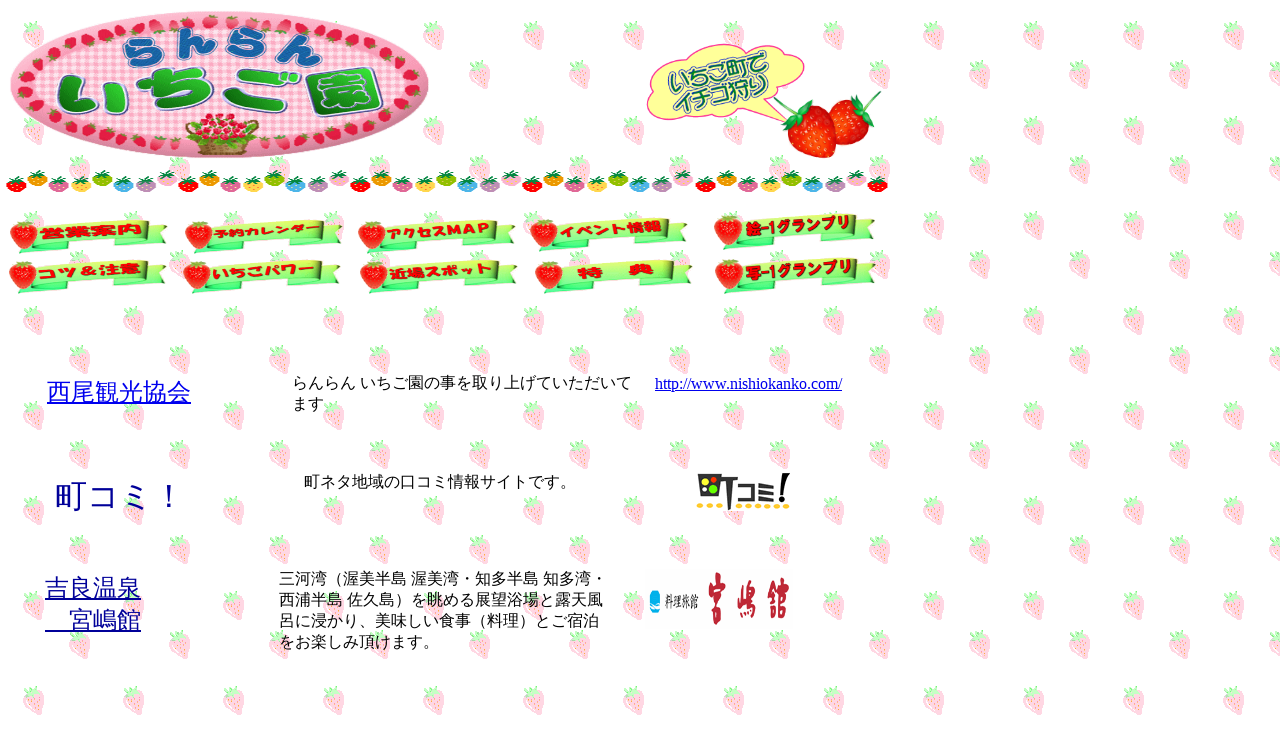

--- FILE ---
content_type: text/html
request_url: http://g-and-f.co.jp/link.htm
body_size: 4832
content:
<!DOCTYPE HTML PUBLIC "-//W3C//DTD HTML 4.01 Transitional//EN">
<HTML>
<HEAD>
<meta http-equiv="Content-Type" content="text/html; charset=Shift_JIS">
<meta name="GENERATOR" content="JustSystems Homepage Builder Version 16.0.10.0 for Windows">
<meta http-equiv="Content-Style-Type" content="text/css">
<meta name="justsystems:HPB-Input-Mode" content="mode/flm">
<TITLE>リンク集－らんらん いちご園 　 　　　　　　　　　　　　　　　　　　</TITLE>
<SCRIPT language="JavaScript">
<!--HPB_SCRIPT_ROV_50
//
//  Licensed Materials - Property of IBM
//  11P5743
//  (C) Copyright IBM Corp. 1998, 2000 All Rights Reserved.
//

// HpbImgPreload:
//
function HpbImgPreload()
{
  var appVer=parseInt(navigator.appVersion);
  var isNC=(document.layers && (appVer >= 4));
  var isIE=(document.all    && (appVer >= 4));
  if (isNC || isIE)
  {
    if (document.images)
    {
      var imgName = HpbImgPreload.arguments[0];
      var cnt;
      swImg[imgName] = new Array;
      for (cnt = 1; cnt < HpbImgPreload.arguments.length; cnt++)
      {
        swImg[imgName][HpbImgPreload.arguments[cnt]] = new Image();
        swImg[imgName][HpbImgPreload.arguments[cnt]].src = HpbImgPreload.arguments[cnt];
      }
    }
  }
}
// HpbImgFind:
//
function HpbImgFind(doc, imgName)
{
  for (var i=0; i < doc.layers.length; i++)
  {
    var img = doc.layers[i].document.images[imgName];
    if (!img) img = HpbImgFind(doc.layers[i], imgName);
    if (img) return img;
  }
  return null;
}
// HpbImgSwap:
//
function HpbImgSwap(imgName, imgSrc)
{
  var appVer=parseInt(navigator.appVersion);
  var isNC=(document.layers && (appVer >= 4));
  var isIE=(document.all    && (appVer >= 4));
  if (isNC || isIE)
  {
    if (document.images)
    {
      var img = document.images[imgName];
      if (!img) img = HpbImgFind(document, imgName);
      if (img) img.src = imgSrc;
    }
  }
}
var swImg; swImg=new Array;
//-->
</SCRIPT><SCRIPT language="JavaScript">
<!--HPB_SCRIPT_PLD_50
HpbImgPreload('_HPB_ROLLOVER11', 'itigologo2.gif', 'itigologo21.gif');
HpbImgPreload('HPB_ROLLOVER12', 'ichie.gif', 'ichie1.gif');
HpbImgPreload('HPB_ROLLOVER2', 'service.gif', 'service1.gif');
HpbImgPreload('HPB_ROLLOVER3', 'bbs.gif', 'bbs1.gif');
HpbImgPreload('HPB_ROLLOVER4', 'hotspot.gif', 'hotspot1.gif');
HpbImgPreload('HPB_ROLLOVER5', 'ichigopower.gif', 'ichigopower1.gif');
HpbImgPreload('HPB_ROLLOVER6', 'caution.gif', 'caution1.gif');
HpbImgPreload('HPB_ROLLOVER7', 'event.gif', 'event1.gif');
HpbImgPreload('HPB_ROLLOVER8', 'accessmap.gif', 'accessmap1.gif');
HpbImgPreload('HPB_ROLLOVER9', 'calender.gif', 'calender1.gif');
HpbImgPreload('HPB_ROLLOVER10', 'info.gif', 'info1.gif');
//-->
</SCRIPT></HEAD>
<body background="kabegami1.gif" onload="initMouseEvents();">
<div style="top : 5px;left : 5px;
  position : absolute;
  z-index : 4;
" id="Layer3"><a href="index.htm" id="_HPB_ROLLOVER11" onmouseout="HpbImgSwap('_HPB_ROLLOVER11', 'itigologo2.gif');" onmouseover="HpbImgSwap('_HPB_ROLLOVER11', 'itigologo21.gif');" target="_self"><img src="itigologo2.gif" width="430" height="159" border="0" name="_HPB_ROLLOVER11"></a></div>
<div style="width : 803px;height : 55px;top : 373px;left : 47px;
  position : absolute;
  z-index : 11;
" id="Layer41">
  <DIV style="width : 346px;height : 44px;top : 0px;left : 245px;
  position : absolute;
  z-index : 3;
" id="Layer47"><FONT face="HGP創英丸ﾎﾟｯﾌﾟ体">らんらん いちご園の事を取り上げていただいてます</FONT></DIV>
  <DIV style="width : 234px;height : 47px;top : 3px;left : 0px;
  position : absolute;
  z-index : 2;
" id="Layer62"><FONT size="5" face="HGP創英丸ﾎﾟｯﾌﾟ体" color="#000099"><a href="http://www.nishiokanko.com/" target="_blank">西尾観光協会</a></FONT></DIV>
  <DIV style="top : 2px;left : 608px;
  position : absolute;
  z-index : 1;
  width : 138px;
  height : 53px;
" id="Layer66"><a href="http://www.nishiokanko.com/" target="_blank">http://www.nishiokanko.com/</a></DIV>
</div>
<div id="sDiv0" style="position:absolute; visibility: hidden;
  top : 30px;
  left : 8px;
  z-index : 3;
"><IMG src="i1.gif" width="15" height="16"></div>
<div id="sDiv1" style="position:absolute; visibility: hidden;
  top : 30px;
  left : 8px;
  z-index : -1;
"><IMG src="i2.gif" width="15" height="16"></div>
<div id="sDiv2" style="position:absolute; visibility: hidden;
  top : 30px;
  left : 8px;
  z-index : -2;
"><IMG src="i3.gif" width="15" height="16"></div>
<div id="sDiv3" style="position:absolute; visibility: hidden;
  top : 30px;
  left : 8px;
  z-index : -3;
"><IMG src="i4.gif" width="15" height="16"></div>
<div id="sDiv4" style="position:absolute; visibility: hidden;
  top : 30px;
  left : 8px;
  z-index : -4;
"><IMG src="i5.gif" width="15" height="16"></div>
<div id="sDiv5" style="position:absolute; visibility: hidden;
  top : 30px;
  left : 8px;
  z-index : -5;
"><IMG src="i6.gif" width="15" height="16"></div>
<div id="sDiv6" style="position:absolute; visibility: hidden;
  top : 30px;
  left : 8px;
  z-index : -6;
"><IMG src="i7.gif" width="15" height="16"></div>
<div id="sDiv7" style="position:absolute; visibility: hidden;
  top : 30px;
  left : 8px;
  z-index : -7;
"><IMG src="i8.gif" width="15" height="16"></div>
<div id="sDiv8" style="position:absolute; visibility: hidden;
  top : 30px;
  left : 8px;
  z-index : -8;
"><IMG src="i9.gif" width="15" height="16"></div>
<div id="sDiv9" style="position:absolute; visibility: hidden;
  top : 30px;
  left : 8px;
  z-index : -9;
"><IMG src="i10.gif" width="15" height="16"></div>
<div style="width : 237px;height : 130px;top : 30px;left : 645px;
	position : absolute;
	z-index : 15;
" id="Layer83">
  <DIV style="top : 60px;left : 128px;
  position : absolute;
  z-index : 2;
" id="Layer1"><IMG src="strawberry294_181.gif" width="109" height="70" border="0"></DIV>
  <DIV style="top : 0px;left : 0px;
  position : absolute;
  z-index : 1;
" id="Layer16"><IMG src="hukidashi.gif" width="162" height="118" border="0"></DIV>
</div>
<div style="width : 800x;height : 42px;top : 723px;left : 44px;
  position : absolute;
  z-index : 9;
  width : 743px;
" id="Layer19">
  <DIV style="width : 362px;height : 36px;top : 4px;left : 250px;
  position : absolute;
  z-index : 3;
" id="Layer18"><FONT face="HGP創英丸ﾎﾟｯﾌﾟ体">全国のいちご狩り農園の情報を集めたいちご狩り情報サイトです。 </FONT></DIV>
  <DIV style="width : 234px;height : 35px;top : 4px;left : 0px;
  position : absolute;
  z-index : 2;
" id="Layer17"><FONT size="5" face="HGP創英丸ﾎﾟｯﾌﾟ体" color="#000099">いちご狩りNAVI</FONT></DIV>
  <DIV style="width : 108px;height : 42px;top : 0px;left : 635px;
  position : absolute;
  z-index : 1;
" id="Layer13"><A href="http://www.ichigogari.net/nouen.php?id=99" target="_blank"><IMG src="link_banner.gif" width="102" height="42" border="0"></A></DIV>
</div>
<div style="width : 741px;height : 50px;top : 472px;left : 55px;
  position : absolute;
  z-index : 7;
" id="Layer49">
  <DIV style="width : 600px;height : 50px;top : 0px;left : 0px;
  position : absolute;
  z-index : 2;
" id="Layer44">
    <DIV style="width : 351px;height : 44px;top : 0px;left : 249px;
  position : absolute;
  z-index : 2;
" id="Layer45"><FONT face="HGP創英丸ﾎﾟｯﾌﾟ体">町ネタ地域の口コミ情報サイトです。</FONT></DIV>
    <DIV style="width : 239px;height : 47px;top : 3px;left : 0px;
  position : absolute;
  z-index : 1;
" id="Layer46"><FONT size="6" face="HGP創英丸ﾎﾟｯﾌﾟ体" color="#000099">町コミ！</FONT></DIV>
  </DIV>
  <DIV style="top : 0px;left : 641px;
  position : absolute;
  z-index : 1;
  width : 100px;
  height : 39px;
" id="Layer48"><A href="http://news.town.co.jp/49094/" target="_blank"><IMG src="machikomibana.gif" width="94" height="39" border="0"></A></DIV>
</div>
<div style="width : 12px;height : 12px;top : 16px;left : 8px;
  position : absolute;
  z-index : 2;
" id="Layer15"><SCRIPT language="JavaScript" src="parapara.js"></SCRIPT></div>
<div style="top : 30px;left : 8px;
  position : absolute;
  z-index : 1;
" id="Layer29">
<DIV id="sparks"></DIV>
</div>
<div style="width : 500px;height : 112px;top : 1769px;left : 123px;
  position : absolute;
  z-index : 6;
" id="Layer38">
<DIV style="top : 0px;left : 0px;
  position : absolute;
  z-index : 2;
" id="Layer37"><FONT color="#f10054" size="3" face="HGP創英丸ﾎﾟｯﾌﾟ体"><FONT color="#f10054" size="3" face="HGP創英丸ﾎﾟｯﾌﾟ体"><B>■リンクについて</B></FONT></FONT></DIV>
<DIV style="width : 500px;height : 79px;top : 33px;left : 0px;
  position : absolute;
  z-index : 1;
" id="Layer28"><FONT face="HGP創英丸ﾎﾟｯﾌﾟ体">らんらん いちご園はリンクフリーです。<BR>
相互リンクしていただけるならばご連絡いただけると幸いです。<BR>
左のリンクバナーをお使い下さい。</FONT></DIV>
</div>
<div style="width : 573px;height : 132px;top : 1913px;left : 166px;
  position : absolute;
  z-index : 10;
" id="Layer57">
<DIV style="top : 106px;left : 38px;
  position : absolute;
  z-index : 3;
  width : 104px;
  height : 26px;
" id="Layer31"><FONT size="2" face="HG創英丸ﾎﾟｯﾌﾟ体">▲バナーです</FONT></DIV>
<DIV style="top : 0px;left : 192px;
  position : absolute;
  z-index : 2;
  width : 381px;
  height : 128px;
" id="Layer30"><FONT size=2>■掲載例<BR>
</FONT>
<TABLE cellspacing="1" cellpadding="2" width="353" bgcolor="#a5a5a5" border="0">
  <TBODY>
    <TR>
      <TD width=70 bgColor=#ffdade><FONT size=2>サイト名：</FONT></TD>
      <TD bgcolor="#ffdade" width="272"><FONT size=2>らんらん いちご園</FONT></TD>
    </TR>
    <TR>
      <TD width=70 bgColor=white><FONT size=2>アドレス：</FONT></TD>
      <TD bgcolor="white" width="272"><FONT 
size=2>http://www.g-and-f.co.jp</FONT></TD>
    </TR>
    <TR>
      <TD width=70 bgColor=#ffdade><FONT size=2>説明文：</FONT></TD>
      <TD bgcolor="#ffdade" width="272"><font size="2">愛知県西尾市いちご町のイチゴ狩り園です。かおり野、よつぼし、紅ほっぺ、あきひめが皆様をお待ちしております。ヤギとアヒルはいつも腹ぺこです。</font></TD>
    </TR>
  </TBODY>
</TABLE>
</DIV>
<DIV style="top : 13px;left : 0px;
  position : absolute;
  z-index : 1;
" id="Layer24"><IMG src="itigologo211.gif" width="161" height="84" border="0"></DIV>
</div>
<div style="width : 730px;height : 139px;top : 2088px;left : 95px;
  position : absolute;
  z-index : 14;
" id="Layer75">
<DIV style="width : 65px;height : 16px;top : 55px;left : 429px;
  position : absolute;
  z-index : 2;
" id="Layer79"><FONT size="1" face="HGP創英丸ﾎﾟｯﾌﾟ体">いちごちょう</FONT></DIV>
<DIV style="width : 730px;height : 139px;top : 0px;left : 0px;
  position : absolute;
  z-index : 1;
" id="Layer80">
<DIV style="top : 1px;left : 484px;
  position : absolute;
  z-index : 2;
  width : 241px;
  height : 16px;
" id="Layer81"><BLINK><FONT color="#ab3f36" size="2" face="HGP創英丸ﾎﾟｯﾌﾟ体">produced by G&amp;F YAMANO</FONT></BLINK></DIV>
<DIV style="top : 0px;left : 0px;
  position : absolute;
  z-index : 1;
  visibility : visible;
" id="Layer82">
<DIV>
<TABLE border="0" width="730" cellpadding="0" cellspacing="0" height="139">
  <TBODY>
    <TR>
      <TD bgcolor="#339966" colspan="2" align="left"><FONT color="#ffffff">　　　<A href="access.htm" target="_self">ＴＯＰへ戻る</A></FONT></TD>
    </TR>
    <TR>
      <TD bgcolor="#339966" height="118"><IMG src="spacer.gif" width="32" height="48" border="0"></TD>
      <TD width="100%" align="center" height="118">
      <H2 align="center"><B><FONT color="#4c4c4c"><FONT face="HGP創英丸ﾎﾟｯﾌﾟ体">らんらん いちご園</FONT></FONT></B><FONT face="HGS創英角ﾎﾟｯﾌﾟ体"> </FONT>　 　　　　　　　　　　　　　　　　　　</H2>
      <FONT face="HG創英丸ﾎﾟｯﾌﾟ体"><B>〒445-0055　愛知県 西尾市 市子町 平加４３</B></FONT><FONT face="HGS創英丸ﾎﾟｯﾌﾟ体"><B>　　　<BR>
      　　　　　　　　　　　　　　　 　　　　 TEL 0563-56-8200<BR>
      　　　　　　　　　　　　　　　　　e-mail <A href="mailto:ranran@g-and-f.co.jp?Subject=お問い合わせ">ranran@g-and-f.co.jp</A><BR>
      Copyright(C) G and F Yamano. All Rights Reserved.</B></FONT></TD>
    </TR>
  </TBODY>
</TABLE>
</DIV>
</DIV>
</DIV>
</div>
<div style="top : 170px;left : 5px;
  position : absolute;
  z-index : 5;
" id="Layer11"><IMG src="ichigoline5.gif" width="888" height="22" border="0"></div>
<div style="width : 748px;height : 79px;top : 569px;left : 45px;
  position : absolute;
  z-index : 8;
" id="Layer50">
  <DIV style="width : 328px;height : 72px;top : 0px;left : 234px;
  position : absolute;
  z-index : 3;
" id="Layer52"><FONT face="HGP創英丸ﾎﾟｯﾌﾟ体">三河湾（渥美半島 渥美湾・知多半島 知多湾・西浦半島 佐久島）を眺める展望浴場と露天風呂に浸かり、美味しい食事（料理）とご宿泊をお楽しみ頂けます。　</FONT></DIV>
  <DIV style="width : 224px;height : 56px;top : 3px;left : 0px;
  position : absolute;
  z-index : 2;
" id="Layer53"><FONT size="6" face="HGP創英丸ﾎﾟｯﾌﾟ体" color="#000099"><A href="http://www.katch.ne.jp/~miyajimakan/" target="_blank"><FONT size="5" face="HGP創英丸ﾎﾟｯﾌﾟ体" color="#000099">吉良温泉<BR>
  　宮嶋館</FONT></A></FONT></DIV>
  <DIV style="top : 0px;left : 600px;
  position : absolute;
  z-index : 1;
  width : 148px;
  height : 60px;
" id="Layer54"><A href="http://www.katch.ne.jp/~miyajimakan/frame_kannkou_annnai.htm" target="_blank"><IMG src="miyajimakannbana.gif" width="148" height="60" border="0"></A></DIV>
</div>
<div style="width : 867px;height : 81px;top : 213px;left : 9px;
	position : absolute;
	z-index : 16;
" id="Layer6">
  <DIV style="top : 0px;left : 705px;
	position : absolute;
	z-index : 10;
	width : 158px;
	height : 37px;
" id="Layer25"><a href="ichie.htm" id="HPB_ROLLOVER12" onmouseout="HpbImgSwap('HPB_ROLLOVER12', 'ichie.gif');" onmouseover="HpbImgSwap('HPB_ROLLOVER12', 'ichie1.gif');" target="_self" name="HPB_ROLLOVER12"><img src="ichie.gif" width="161" height="37" border="0" name="HPB_ROLLOVER12"></a></DIV>
  <DIV style="top : 44px;left : 526px;
  position : absolute;
  z-index : 9;
	width : 158px;
	height : 37px;
" id="Layer27"><a href="service.htm" id="HPB_ROLLOVER2" onmouseout="HpbImgSwap('HPB_ROLLOVER2', 'service.gif');" onmouseover="HpbImgSwap('HPB_ROLLOVER2', 'service1.gif');" target="_self" name="HPB_ROLLOVER2"><img src="service.gif" width="161" height="37" border="0" name="HPB_ROLLOVER2"></a></DIV>
  <DIV style="top : 44px;left : 706px;
  position : absolute;
  z-index : 8;
	width : 158px;
	height : 37px;
" id="Layer84"><a href="https://rara.jp/ranran/" id="HPB_ROLLOVER3" onmouseout="HpbImgSwap('HPB_ROLLOVER3', 'bbs.gif');" onmouseover="HpbImgSwap('HPB_ROLLOVER3', 'bbs1.gif');" target="_blank" name="HPB_ROLLOVER3"><img src="bbs.gif" width="161" height="37" border="0" name="HPB_ROLLOVER3"></a></DIV>
  <DIV style="top : 44px;left : 351px;
  position : absolute;
  z-index : 7;
	width : 157px;
	height : 37px;
" id="Layer85"><a href="hotspot.htm" id="HPB_ROLLOVER4" onmouseout="HpbImgSwap('HPB_ROLLOVER4', 'hotspot.gif');" onmouseover="HpbImgSwap('HPB_ROLLOVER4', 'hotspot1.gif');" target="_self" name="HPB_ROLLOVER4"><img src="hotspot.gif" width="161" height="37" border="0" name="HPB_ROLLOVER4"></a></DIV>
  <DIV style="top : 44px;left : 174px;
  position : absolute;
  z-index : 6;
	width : 158px;
	height : 37px;
" id="Layer86"><a href="power.htm" id="HPB_ROLLOVER5" onmouseout="HpbImgSwap('HPB_ROLLOVER5', 'ichigopower.gif');" onmouseover="HpbImgSwap('HPB_ROLLOVER5', 'ichigopower1.gif');" target="_self" name="HPB_ROLLOVER5"><img src="ichigopower.gif" width="161" height="37" border="0" name="HPB_ROLLOVER5"></a></DIV>
  <DIV style="top : 44px;left : 0px;
  position : absolute;
  z-index : 5;
	width : 158px;
	height : 37px;
" id="Layer87"><a href="caution.htm" id="HPB_ROLLOVER6" onmouseout="HpbImgSwap('HPB_ROLLOVER6', 'caution.gif');" onmouseover="HpbImgSwap('HPB_ROLLOVER6', 'caution1.gif');" target="_self" name="HPB_ROLLOVER6"><img src="caution.gif" width="161" height="37" border="0" name="HPB_ROLLOVER6"></a></DIV>
  <DIV style="top : 2px;left : 521px;
  position : absolute;
  z-index : 4;
	width : 158px;
	height : 37px;
" id="Layer88"><a href="event.htm" id="HPB_ROLLOVER7" onmouseout="HpbImgSwap('HPB_ROLLOVER7', 'event.gif');" onmouseover="HpbImgSwap('HPB_ROLLOVER7', 'event1.gif');" target="_self" name="HPB_ROLLOVER7"><img src="event.gif" width="161" height="37" border="0" name="HPB_ROLLOVER7"></a></DIV>
  <DIV style="top : 4px;left : 349px;
  position : absolute;
  z-index : 3;
	width : 158px;
	height : 37px;
" id="Layer89"><a href="access.htm" id="HPB_ROLLOVER8" onmouseout="HpbImgSwap('HPB_ROLLOVER8', 'accessmap.gif');" onmouseover="HpbImgSwap('HPB_ROLLOVER8', 'accessmap1.gif');" target="_self" name="HPB_ROLLOVER8"><img src="accessmap.gif" width="161" height="37" border="0" name="HPB_ROLLOVER8"></a></DIV>
  <DIV style="top : 4px;left : 176px;
  position : absolute;
  z-index : 2;
	width : 158px;
	height : 37px;
" id="Layer90"><a href="calender.htm" id="HPB_ROLLOVER9" onmouseout="HpbImgSwap('HPB_ROLLOVER9', 'calender.gif');" onmouseover="HpbImgSwap('HPB_ROLLOVER9', 'calender1.gif');" target="_self" name="HPB_ROLLOVER9"><img src="calender.gif" width="161" height="37" border="0" name="HPB_ROLLOVER9"></a></DIV>
  <DIV style="top : 4px;left : 1px;
  position : absolute;
  z-index : 1;
	width : 158px;
	height : 37px;
" id="Layer91"><a href="info.htm" id="HPB_ROLLOVER10" onmouseout="HpbImgSwap('HPB_ROLLOVER10', 'info.gif');" onmouseover="HpbImgSwap('HPB_ROLLOVER10', 'info1.gif');" target="_self" name="HPB_ROLLOVER10"><img src="info.gif" width="161" height="37" border="0" name="HPB_ROLLOVER10"></a></DIV>
</div>
<div style="width : 800x;height : 42px;top : 816px;left : 46px;
  position : absolute;
  z-index : 12;
  width : 745px;
" id="Layer71">
  <DIV style="width : 362px;height : 36px;top : 4px;left : 250px;
  position : absolute;
  z-index : 3;
" id="Layer72"><FONT face="HGP創英丸ﾎﾟｯﾌﾟ体">全国のイチゴ狩り農園の紹介やイチゴ狩りに役立つ豆知識など。 </FONT></DIV>
  <DIV style="width : 234px;height : 35px;top : 4px;left : 0px;
  position : absolute;
  z-index : 2;
" id="Layer73"><FONT size="5" face="HGP創英丸ﾎﾟｯﾌﾟ体" color="#000099">いちご狩りの豆知識</FONT></DIV>
  <DIV style="width : 108px;height : 42px;top : 0px;left : 635px;
  position : absolute;
  z-index : 1;
" id="Layer74"><A href="http://iti5.net/stb/1ait.htm" target="_blank"><IMG src="berry_banner.gif" width="110" height="38" border="0"></A></DIV>
</div>
</body>
</HTML>

--- FILE ---
content_type: application/javascript
request_url: http://g-and-f.co.jp/parapara.js
body_size: 1718
content:
/*
Original:  Matt Gabbert (mgabbert@usrtoday.com)
Web Site:  http://www.nolag.com -->

This script and many more are available free online at
The JavaScript Source!! http://javascript.internet.com
*/

var ver  = navigator.appVersion;
var dom  = document.getElementById ? 1 : 0;
var ie5  = (ver.indexOf("MSIE 5") > -1 && dom) ? 1 : 0;
var n  = (document.layers);
var ie = (document.all);

var sparksAflyin = 0;
var totalSparks = 0;
var sparksOn = 10;
function initMouseEvents() {
document.onmousedown = mouseDown;
if (n) document.captureEvents(Event.MOUSEDOWN | Event.MOUSEMOVE);
}
function mouseDown(e) {
if (sparksOn) {
var mousex = (n) ? e.pageX : event.x+document.body.scrollLeft;
var mousey = (n) ? e.pageY : event.y+document.body.scrollTop;
if (!sparksAflyin) {
for (var k = 0; k <= 9; k++)
   eval('SHOW("sDiv'+k+'")');
sparksAflyin = 5;
totalSparks = 0;
for(i = 0;i <= 9; i++)
eval('moveTo('+i+',0,'+mousex+','+mousey+')');
      }
   }
}
function moveTo(i,j, mousex, mousey){
	if (j < eval('anim_'+i+'_x.length') ){
		var tempx = eval('anim_'+i+'_x[j]+mousex');
		var tempy = eval('anim_'+i+'_y[j]+mousey');
		if (ie) {
			if(tempy+30 > (document.body.offsetHeight+document.body.scrollTop))
				tempy = document.body.offsetHeight+document.body.scrollTop-30;
			if(tempx+30 > (document.body.offsetWidth+document.body.scrollLeft))
				tempx = document.body.offsetWidth+document.body.scrollLeft-30;
			eval('document.all.sDiv'+i+'.style.left = tempx;');
			eval('document.all.sDiv'+i+'.style.top  = tempy;');
		}
		if (n) {
			eval('document.layers.sDiv'+i+'.left = tempx;');
			eval('document.layers.sDiv'+i+'.top  = tempy;');
		}
		j++;
		//  timeout: 50 = fireworks speed, larger number = slower speed
		setTimeout("moveTo("+i+","+j+","+mousex+","+mousey+")",50)
	} else {
		eval('HIDE("sDiv'+i+'")');
		totalSparks++;
	}
	if (totalSparks == 10) {
		sparksAflyin = 0;
		totalSparks  = 0;
	}
}
function SHOW(divName){
if (document.all)
eval('document.all.'+divName+'.style.visibility = "visible";');
else if (document.layers)
eval('document.layers["'+divName+'"].visibility = "visible";');
}
function HIDE(divName){
if (document.all)
eval('document.all.'+divName+'.style.visibility = "hidden";');
else if (document.layers)
eval('document.layers["'+divName+'"].visibility = "hide";');
}
anim_0_x=new Array(20,20,10,0,0,0,0,0,0,0,0,0);
anim_0_y=new Array(-20,-40,-60,-80,-60,-40,-20,0,20,40,60,80);
anim_1_x=new Array(20,20,17,36,60,78,90,92,93,98,108,120,133,152,181);
anim_1_y=new Array(-20,-20,-33,-38,-38,-27,-2,25,51,84,113,141,162,212,253);
anim_2_x=new Array(20,20,2,3,4,5,6,7,8,9,10,12,13,15,18);
anim_2_y=new Array(-20,-20,-33,-38,-38,-27,-2,25,51,84,113,141,162,212,253);
anim_3_x=new Array(-20,-20,-2,-1,7,10,18,35,60,102,94,94,93,97,108,111,117,127);
anim_3_y=new Array(-20,-25,-64,-89,-104,-150,-173,-197,-213,-199,-151,-101,-66,-17,27,87,140,189);
anim_4_x=new Array(-20,-20,-10,-39,-30,-69,-64,-138,-154,-200,-181,-209,-191,-207,-203,-213,-202,-221,-211);
anim_4_y=new Array(-20,-20,-28,-51,-79,-100,-135,-154,-193,-183,-149,-134,-89,-60,8,51,107,157,201);
anim_5_x=new Array(-20,-29,-51,-72,-105,-133,-164,-189,-209,-229,-247,-270,-279,-282,-283,-283,-285,-286,-288);
anim_5_y=new Array(-20,-55,-86,-116,-154,-183,-205,-217,-217,-198,-169,-120,-44,-8,40,87,144,190,248);
anim_6_x=new Array(-20,-20,-7,14,44,79,143,186,217,226,234,244,250,259,265,274);
anim_6_y=new Array(-20,-21,-72,-113,-139,-166,-188,-181,-126,-68,-3,54,134,187,215,257);
anim_7_x=new Array(20,20,-3,-9,-13,-27,-33,-44,-54,-66,-77,-95,-107,-136,-150,-160,-164,-168,-171,-172,-172,-176,-175);
anim_7_y=new Array(-20,-26,-43,-63,-89,-116,-145,-169,-201,-222,-240,-253,-254,-245,-220,-195,-160,-124,-81,-53,-26,19,68);
anim_8_x=new Array(-20,20,-35,39,0,45,-1,24,-15,14,-20,35,-18,38,-11,16,49,64,81,93,100,103,109);
anim_8_y=new Array(-20,-20,-32,-42,-62,-76,-89,-107,-132,-147,-173,-180,-192,-209,-236,-193,-119,-73,-24,51,95,130,188);
anim_9_x=new Array(-20,-51,-89,-110,-165,-191,-228,-240,-259,-271,-277,-281,-287);
anim_9_y=new Array(-20,-20,-35,-37,-34,-16,10,47,105,150,189,227,273);
